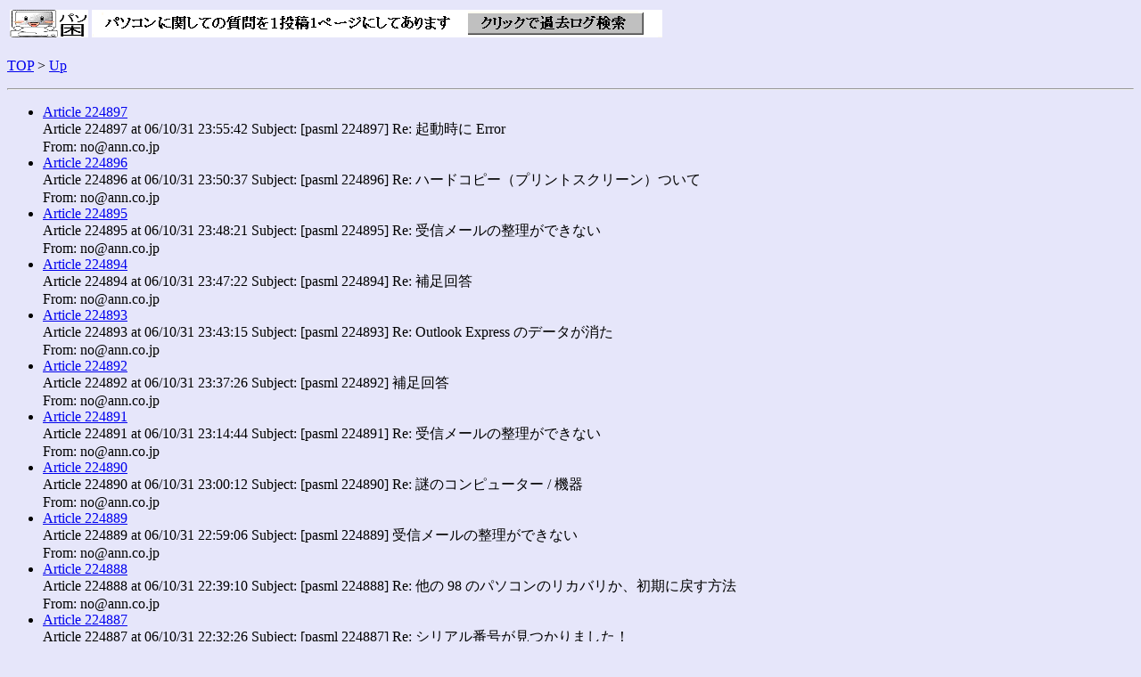

--- FILE ---
content_type: text/html
request_url: http://pasdaylog.ann.co.jp/20061031/
body_size: 56815
content:

<!DOCTYPE HTML PUBLIC "-//W3C//DTD HTML 4.0//EN" "http://www.w3.org/TR/REC-html40/strict.dtd">
<HTML>
<HEAD>
<META HTTP-EQUIV="Content-Type" CONTENT="text/html; charset=ISO-2022-JP">
    <TITLE>Index (pasml ML)</TITLE>


</HEAD>
<BODY BGCOLOR="Lavender">

<table><tr valign="top"><td><A href="http://pasokoma.jp/"><IMG src="http://pasokoma.jp/gifjpg/pas_i.gif" width="88" height="31" border="0"></A></td><td><A href="http://pasokoma.jp/kakolog"><IMG src="http://pasokoma.jp/gifjpg/pas_seek.gif" width="640" height="31" border="0"></A></td></tr></table><P>

<A HREF="http://pasokoma.jp/">TOP</A> > <A HREF="../">Up</A>
<HR>

<UL>
      <LI><A HREF="224897.html">Article 224897</A> <DIV><SPAN CLASS=article>Article <SPAN CLASS=article-value>224897</SPAN></SPAN> at <SPAN class=Date-value>06/10/31 23:55:42</SPAN> <SPAN class=Subject>Subject: <SPAN CLASS=Subject-value> [pasml 224897] Re: 起動時に Error</SPAN></SPAN></DIV><DIV><SPAN CLASS=From>From: <SPAN CLASS=From-value>no@ann.co.jp</SPAN></SPAN></DIV></LI>
      <LI><A HREF="224896.html">Article 224896</A> <DIV><SPAN CLASS=article>Article <SPAN CLASS=article-value>224896</SPAN></SPAN> at <SPAN class=Date-value>06/10/31 23:50:37</SPAN> <SPAN class=Subject>Subject: <SPAN CLASS=Subject-value> [pasml 224896] Re: ハードコピー（プリントスクリーン）ついて</SPAN></SPAN></DIV><DIV><SPAN CLASS=From>From: <SPAN CLASS=From-value>no@ann.co.jp</SPAN></SPAN></DIV></LI>
      <LI><A HREF="224895.html">Article 224895</A> <DIV><SPAN CLASS=article>Article <SPAN CLASS=article-value>224895</SPAN></SPAN> at <SPAN class=Date-value>06/10/31 23:48:21</SPAN> <SPAN class=Subject>Subject: <SPAN CLASS=Subject-value> [pasml 224895] Re: 受信メールの整理ができない</SPAN></SPAN></DIV><DIV><SPAN CLASS=From>From: <SPAN CLASS=From-value>no@ann.co.jp</SPAN></SPAN></DIV></LI>
      <LI><A HREF="224894.html">Article 224894</A> <DIV><SPAN CLASS=article>Article <SPAN CLASS=article-value>224894</SPAN></SPAN> at <SPAN class=Date-value>06/10/31 23:47:22</SPAN> <SPAN class=Subject>Subject: <SPAN CLASS=Subject-value> [pasml 224894] Re: 補足回答</SPAN></SPAN></DIV><DIV><SPAN CLASS=From>From: <SPAN CLASS=From-value>no@ann.co.jp</SPAN></SPAN></DIV></LI>
      <LI><A HREF="224893.html">Article 224893</A> <DIV><SPAN CLASS=article>Article <SPAN CLASS=article-value>224893</SPAN></SPAN> at <SPAN class=Date-value>06/10/31 23:43:15</SPAN> <SPAN class=Subject>Subject: <SPAN CLASS=Subject-value> [pasml 224893] Re: Outlook Express のデータが消た</SPAN></SPAN></DIV><DIV><SPAN CLASS=From>From: <SPAN CLASS=From-value>no@ann.co.jp</SPAN></SPAN></DIV></LI>
      <LI><A HREF="224892.html">Article 224892</A> <DIV><SPAN CLASS=article>Article <SPAN CLASS=article-value>224892</SPAN></SPAN> at <SPAN class=Date-value>06/10/31 23:37:26</SPAN> <SPAN class=Subject>Subject: <SPAN CLASS=Subject-value> [pasml 224892] 補足回答</SPAN></SPAN></DIV><DIV><SPAN CLASS=From>From: <SPAN CLASS=From-value>no@ann.co.jp</SPAN></SPAN></DIV></LI>
      <LI><A HREF="224891.html">Article 224891</A> <DIV><SPAN CLASS=article>Article <SPAN CLASS=article-value>224891</SPAN></SPAN> at <SPAN class=Date-value>06/10/31 23:14:44</SPAN> <SPAN class=Subject>Subject: <SPAN CLASS=Subject-value> [pasml 224891] Re: 受信メールの整理ができない</SPAN></SPAN></DIV><DIV><SPAN CLASS=From>From: <SPAN CLASS=From-value>no@ann.co.jp</SPAN></SPAN></DIV></LI>
      <LI><A HREF="224890.html">Article 224890</A> <DIV><SPAN CLASS=article>Article <SPAN CLASS=article-value>224890</SPAN></SPAN> at <SPAN class=Date-value>06/10/31 23:00:12</SPAN> <SPAN class=Subject>Subject: <SPAN CLASS=Subject-value> [pasml 224890] Re: 謎のコンピューター / 機器</SPAN></SPAN></DIV><DIV><SPAN CLASS=From>From: <SPAN CLASS=From-value>no@ann.co.jp</SPAN></SPAN></DIV></LI>
      <LI><A HREF="224889.html">Article 224889</A> <DIV><SPAN CLASS=article>Article <SPAN CLASS=article-value>224889</SPAN></SPAN> at <SPAN class=Date-value>06/10/31 22:59:06</SPAN> <SPAN class=Subject>Subject: <SPAN CLASS=Subject-value> [pasml 224889] 受信メールの整理ができない</SPAN></SPAN></DIV><DIV><SPAN CLASS=From>From: <SPAN CLASS=From-value>no@ann.co.jp</SPAN></SPAN></DIV></LI>
      <LI><A HREF="224888.html">Article 224888</A> <DIV><SPAN CLASS=article>Article <SPAN CLASS=article-value>224888</SPAN></SPAN> at <SPAN class=Date-value>06/10/31 22:39:10</SPAN> <SPAN class=Subject>Subject: <SPAN CLASS=Subject-value> [pasml 224888] Re: 他の 98 のパソコンのリカバリか、初期に戻す方法</SPAN></SPAN></DIV><DIV><SPAN CLASS=From>From: <SPAN CLASS=From-value>no@ann.co.jp</SPAN></SPAN></DIV></LI>
      <LI><A HREF="224887.html">Article 224887</A> <DIV><SPAN CLASS=article>Article <SPAN CLASS=article-value>224887</SPAN></SPAN> at <SPAN class=Date-value>06/10/31 22:32:26</SPAN> <SPAN class=Subject>Subject: <SPAN CLASS=Subject-value> [pasml 224887] Re: シリアル番号が見つかりました！</SPAN></SPAN></DIV><DIV><SPAN CLASS=From>From: <SPAN CLASS=From-value>no@ann.co.jp</SPAN></SPAN></DIV></LI>
      <LI><A HREF="224886.html">Article 224886</A> <DIV><SPAN CLASS=article>Article <SPAN CLASS=article-value>224886</SPAN></SPAN> at <SPAN class=Date-value>06/10/31 22:23:25</SPAN> <SPAN class=Subject>Subject: <SPAN CLASS=Subject-value> [pasml 224886] Re: 更新していました…。。</SPAN></SPAN></DIV><DIV><SPAN CLASS=From>From: <SPAN CLASS=From-value>no@ann.co.jp</SPAN></SPAN></DIV></LI>
      <LI><A HREF="224885.html">Article 224885</A> <DIV><SPAN CLASS=article>Article <SPAN CLASS=article-value>224885</SPAN></SPAN> at <SPAN class=Date-value>06/10/31 21:58:25</SPAN> <SPAN class=Subject>Subject: <SPAN CLASS=Subject-value> [pasml 224885] Re: ビデオデバイスドライバの更新の方法について</SPAN></SPAN></DIV><DIV><SPAN CLASS=From>From: <SPAN CLASS=From-value>no@ann.co.jp</SPAN></SPAN></DIV></LI>
      <LI><A HREF="224884.html">Article 224884</A> <DIV><SPAN CLASS=article>Article <SPAN CLASS=article-value>224884</SPAN></SPAN> at <SPAN class=Date-value>06/10/31 21:43:43</SPAN> <SPAN class=Subject>Subject: <SPAN CLASS=Subject-value> [pasml 224884] Re: ビデオデバイスドライバの更新の方法について</SPAN></SPAN></DIV><DIV><SPAN CLASS=From>From: <SPAN CLASS=From-value>no@ann.co.jp</SPAN></SPAN></DIV></LI>
      <LI><A HREF="224883.html">Article 224883</A> <DIV><SPAN CLASS=article>Article <SPAN CLASS=article-value>224883</SPAN></SPAN> at <SPAN class=Date-value>06/10/31 21:25:37</SPAN> <SPAN class=Subject>Subject: <SPAN CLASS=Subject-value> [pasml 224883] Re: windows が起動しなくなりました</SPAN></SPAN></DIV><DIV><SPAN CLASS=From>From: <SPAN CLASS=From-value>no@ann.co.jp</SPAN></SPAN></DIV></LI>
      <LI><A HREF="224882.html">Article 224882</A> <DIV><SPAN CLASS=article>Article <SPAN CLASS=article-value>224882</SPAN></SPAN> at <SPAN class=Date-value>06/10/31 21:24:01</SPAN> <SPAN class=Subject>Subject: <SPAN CLASS=Subject-value> [pasml 224882] Re: A disk read error occu</SPAN></SPAN></DIV><DIV><SPAN CLASS=From>From: <SPAN CLASS=From-value>no@ann.co.jp</SPAN></SPAN></DIV></LI>
      <LI><A HREF="224881.html">Article 224881</A> <DIV><SPAN CLASS=article>Article <SPAN CLASS=article-value>224881</SPAN></SPAN> at <SPAN class=Date-value>06/10/31 21:20:27</SPAN> <SPAN class=Subject>Subject: <SPAN CLASS=Subject-value> [pasml 224881] Re: ハードディスクが故障して、ドライバが無くなりました</SPAN></SPAN></DIV><DIV><SPAN CLASS=From>From: <SPAN CLASS=From-value>no@ann.co.jp</SPAN></SPAN></DIV></LI>
      <LI><A HREF="224880.html">Article 224880</A> <DIV><SPAN CLASS=article>Article <SPAN CLASS=article-value>224880</SPAN></SPAN> at <SPAN class=Date-value>06/10/31 21:18:54</SPAN> <SPAN class=Subject>Subject: <SPAN CLASS=Subject-value> [pasml 224880] Re: PuTTy に関してなんですが…</SPAN></SPAN></DIV><DIV><SPAN CLASS=From>From: <SPAN CLASS=From-value>no@ann.co.jp</SPAN></SPAN></DIV></LI>
      <LI><A HREF="224879.html">Article 224879</A> <DIV><SPAN CLASS=article>Article <SPAN CLASS=article-value>224879</SPAN></SPAN> at <SPAN class=Date-value>06/10/31 21:16:57</SPAN> <SPAN class=Subject>Subject: <SPAN CLASS=Subject-value> [pasml 224879] Re: ハードディスクが故障して、ドライバが無くなりました</SPAN></SPAN></DIV><DIV><SPAN CLASS=From>From: <SPAN CLASS=From-value>no@ann.co.jp</SPAN></SPAN></DIV></LI>
      <LI><A HREF="224878.html">Article 224878</A> <DIV><SPAN CLASS=article>Article <SPAN CLASS=article-value>224878</SPAN></SPAN> at <SPAN class=Date-value>06/10/31 21:02:04</SPAN> <SPAN class=Subject>Subject: <SPAN CLASS=Subject-value> [pasml 224878] Re: このログですよね？</SPAN></SPAN></DIV><DIV><SPAN CLASS=From>From: <SPAN CLASS=From-value>no@ann.co.jp</SPAN></SPAN></DIV></LI>
      <LI><A HREF="224877.html">Article 224877</A> <DIV><SPAN CLASS=article>Article <SPAN CLASS=article-value>224877</SPAN></SPAN> at <SPAN class=Date-value>06/10/31 20:38:06</SPAN> <SPAN class=Subject>Subject: <SPAN CLASS=Subject-value> [pasml 224877] Re: マイク / 声が小さく認識されてしまいます。</SPAN></SPAN></DIV><DIV><SPAN CLASS=From>From: <SPAN CLASS=From-value>no@ann.co.jp</SPAN></SPAN></DIV></LI>
      <LI><A HREF="224876.html">Article 224876</A> <DIV><SPAN CLASS=article>Article <SPAN CLASS=article-value>224876</SPAN></SPAN> at <SPAN class=Date-value>06/10/31 20:23:15</SPAN> <SPAN class=Subject>Subject: <SPAN CLASS=Subject-value> [pasml 224876] Re: テンキー解除</SPAN></SPAN></DIV><DIV><SPAN CLASS=From>From: <SPAN CLASS=From-value>no@ann.co.jp</SPAN></SPAN></DIV></LI>
      <LI><A HREF="224875.html">Article 224875</A> <DIV><SPAN CLASS=article>Article <SPAN CLASS=article-value>224875</SPAN></SPAN> at <SPAN class=Date-value>06/10/31 20:15:10</SPAN> <SPAN class=Subject>Subject: <SPAN CLASS=Subject-value> [pasml 224875] ハードディスクが故障して、ドライバが無くなりました</SPAN></SPAN></DIV><DIV><SPAN CLASS=From>From: <SPAN CLASS=From-value>no@ann.co.jp</SPAN></SPAN></DIV></LI>
      <LI><A HREF="224874.html">Article 224874</A> <DIV><SPAN CLASS=article>Article <SPAN CLASS=article-value>224874</SPAN></SPAN> at <SPAN class=Date-value>06/10/31 20:12:14</SPAN> <SPAN class=Subject>Subject: <SPAN CLASS=Subject-value> [pasml 224874] Re: FFXI で GeForce7950GX2 は動作する？</SPAN></SPAN></DIV><DIV><SPAN CLASS=From>From: <SPAN CLASS=From-value>no@ann.co.jp</SPAN></SPAN></DIV></LI>
      <LI><A HREF="224873.html">Article 224873</A> <DIV><SPAN CLASS=article>Article <SPAN CLASS=article-value>224873</SPAN></SPAN> at <SPAN class=Date-value>06/10/31 20:03:50</SPAN> <SPAN class=Subject>Subject: <SPAN CLASS=Subject-value> [pasml 224873] Re: ビデオデバイスドライバの更新の方法について</SPAN></SPAN></DIV><DIV><SPAN CLASS=From>From: <SPAN CLASS=From-value>no@ann.co.jp</SPAN></SPAN></DIV></LI>
      <LI><A HREF="224872.html">Article 224872</A> <DIV><SPAN CLASS=article>Article <SPAN CLASS=article-value>224872</SPAN></SPAN> at <SPAN class=Date-value>06/10/31 19:52:41</SPAN> <SPAN class=Subject>Subject: <SPAN CLASS=Subject-value> [pasml 224872] Re: 画面が真っ黒のまま</SPAN></SPAN></DIV><DIV><SPAN CLASS=From>From: <SPAN CLASS=From-value>no@ann.co.jp</SPAN></SPAN></DIV></LI>
      <LI><A HREF="224871.html">Article 224871</A> <DIV><SPAN CLASS=article>Article <SPAN CLASS=article-value>224871</SPAN></SPAN> at <SPAN class=Date-value>06/10/31 19:48:54</SPAN> <SPAN class=Subject>Subject: <SPAN CLASS=Subject-value> [pasml 224871] Re: MS06-061(925672) のインストールが何度も検出される</SPAN></SPAN></DIV><DIV><SPAN CLASS=From>From: <SPAN CLASS=From-value>no@ann.co.jp</SPAN></SPAN></DIV></LI>
      <LI><A HREF="224870.html">Article 224870</A> <DIV><SPAN CLASS=article>Article <SPAN CLASS=article-value>224870</SPAN></SPAN> at <SPAN class=Date-value>06/10/31 19:48:47</SPAN> <SPAN class=Subject>Subject: <SPAN CLASS=Subject-value> [pasml 224870] Re: ビデオデバイスドライバの更新の方法について</SPAN></SPAN></DIV><DIV><SPAN CLASS=From>From: <SPAN CLASS=From-value>no@ann.co.jp</SPAN></SPAN></DIV></LI>
      <LI><A HREF="224869.html">Article 224869</A> <DIV><SPAN CLASS=article>Article <SPAN CLASS=article-value>224869</SPAN></SPAN> at <SPAN class=Date-value>06/10/31 19:42:35</SPAN> <SPAN class=Subject>Subject: <SPAN CLASS=Subject-value> [pasml 224869] Re: 謎のコンピューター / 機器</SPAN></SPAN></DIV><DIV><SPAN CLASS=From>From: <SPAN CLASS=From-value>no@ann.co.jp</SPAN></SPAN></DIV></LI>
      <LI><A HREF="224868.html">Article 224868</A> <DIV><SPAN CLASS=article>Article <SPAN CLASS=article-value>224868</SPAN></SPAN> at <SPAN class=Date-value>06/10/31 19:31:24</SPAN> <SPAN class=Subject>Subject: <SPAN CLASS=Subject-value> [pasml 224868] Re: FFXI で GeForce7950GX2 は動作する？</SPAN></SPAN></DIV><DIV><SPAN CLASS=From>From: <SPAN CLASS=From-value>no@ann.co.jp</SPAN></SPAN></DIV></LI>
      <LI><A HREF="224867.html">Article 224867</A> <DIV><SPAN CLASS=article>Article <SPAN CLASS=article-value>224867</SPAN></SPAN> at <SPAN class=Date-value>06/10/31 19:19:45</SPAN> <SPAN class=Subject>Subject: <SPAN CLASS=Subject-value> [pasml 224867] Re: テンキー解除</SPAN></SPAN></DIV><DIV><SPAN CLASS=From>From: <SPAN CLASS=From-value>no@ann.co.jp</SPAN></SPAN></DIV></LI>
      <LI><A HREF="224866.html">Article 224866</A> <DIV><SPAN CLASS=article>Article <SPAN CLASS=article-value>224866</SPAN></SPAN> at <SPAN class=Date-value>06/10/31 19:19:11</SPAN> <SPAN class=Subject>Subject: <SPAN CLASS=Subject-value> [pasml 224866] Re: ＰＣが起動しません。</SPAN></SPAN></DIV><DIV><SPAN CLASS=From>From: <SPAN CLASS=From-value>no@ann.co.jp</SPAN></SPAN></DIV></LI>
      <LI><A HREF="224865.html">Article 224865</A> <DIV><SPAN CLASS=article>Article <SPAN CLASS=article-value>224865</SPAN></SPAN> at <SPAN class=Date-value>06/10/31 19:18:37</SPAN> <SPAN class=Subject>Subject: <SPAN CLASS=Subject-value> [pasml 224865] PuTTy に関してなんですが…</SPAN></SPAN></DIV><DIV><SPAN CLASS=From>From: <SPAN CLASS=From-value>no@ann.co.jp</SPAN></SPAN></DIV></LI>
      <LI><A HREF="224864.html">Article 224864</A> <DIV><SPAN CLASS=article>Article <SPAN CLASS=article-value>224864</SPAN></SPAN> at <SPAN class=Date-value>06/10/31 19:17:44</SPAN> <SPAN class=Subject>Subject: <SPAN CLASS=Subject-value> [pasml 224864] テンキー解除</SPAN></SPAN></DIV><DIV><SPAN CLASS=From>From: <SPAN CLASS=From-value>no@ann.co.jp</SPAN></SPAN></DIV></LI>
      <LI><A HREF="224863.html">Article 224863</A> <DIV><SPAN CLASS=article>Article <SPAN CLASS=article-value>224863</SPAN></SPAN> at <SPAN class=Date-value>06/10/31 19:16:51</SPAN> <SPAN class=Subject>Subject: <SPAN CLASS=Subject-value> [pasml 224863] Re: C ドライブと D ドライブのつなぎ換え</SPAN></SPAN></DIV><DIV><SPAN CLASS=From>From: <SPAN CLASS=From-value>no@ann.co.jp</SPAN></SPAN></DIV></LI>
      <LI><A HREF="224862.html">Article 224862</A> <DIV><SPAN CLASS=article>Article <SPAN CLASS=article-value>224862</SPAN></SPAN> at <SPAN class=Date-value>06/10/31 19:08:00</SPAN> <SPAN class=Subject>Subject: <SPAN CLASS=Subject-value> [pasml 224862] Re: 謎のコンピューター / 機器</SPAN></SPAN></DIV><DIV><SPAN CLASS=From>From: <SPAN CLASS=From-value>no@ann.co.jp</SPAN></SPAN></DIV></LI>
      <LI><A HREF="224861.html">Article 224861</A> <DIV><SPAN CLASS=article>Article <SPAN CLASS=article-value>224861</SPAN></SPAN> at <SPAN class=Date-value>06/10/31 19:03:48</SPAN> <SPAN class=Subject>Subject: <SPAN CLASS=Subject-value> [pasml 224861] Re: ローカルディスクＣの容量が…</SPAN></SPAN></DIV><DIV><SPAN CLASS=From>From: <SPAN CLASS=From-value>no@ann.co.jp</SPAN></SPAN></DIV></LI>
      <LI><A HREF="224860.html">Article 224860</A> <DIV><SPAN CLASS=article>Article <SPAN CLASS=article-value>224860</SPAN></SPAN> at <SPAN class=Date-value>06/10/31 19:03:44</SPAN> <SPAN class=Subject>Subject: <SPAN CLASS=Subject-value> [pasml 224860] Re: ページでエラーが発生</SPAN></SPAN></DIV><DIV><SPAN CLASS=From>From: <SPAN CLASS=From-value>no@ann.co.jp</SPAN></SPAN></DIV></LI>
      <LI><A HREF="224859.html">Article 224859</A> <DIV><SPAN CLASS=article>Article <SPAN CLASS=article-value>224859</SPAN></SPAN> at <SPAN class=Date-value>06/10/31 18:59:34</SPAN> <SPAN class=Subject>Subject: <SPAN CLASS=Subject-value> [pasml 224859] Re: 補足回答</SPAN></SPAN></DIV><DIV><SPAN CLASS=From>From: <SPAN CLASS=From-value>no@ann.co.jp</SPAN></SPAN></DIV></LI>
      <LI><A HREF="224858.html">Article 224858</A> <DIV><SPAN CLASS=article>Article <SPAN CLASS=article-value>224858</SPAN></SPAN> at <SPAN class=Date-value>06/10/31 18:56:03</SPAN> <SPAN class=Subject>Subject: <SPAN CLASS=Subject-value> [pasml 224858] Re: リカバリディスク使用</SPAN></SPAN></DIV><DIV><SPAN CLASS=From>From: <SPAN CLASS=From-value>no@ann.co.jp</SPAN></SPAN></DIV></LI>
      <LI><A HREF="224857.html">Article 224857</A> <DIV><SPAN CLASS=article>Article <SPAN CLASS=article-value>224857</SPAN></SPAN> at <SPAN class=Date-value>06/10/31 18:47:33</SPAN> <SPAN class=Subject>Subject: <SPAN CLASS=Subject-value> [pasml 224857] Re: 98 と XP のファイルの共有がうまくいきません。</SPAN></SPAN></DIV><DIV><SPAN CLASS=From>From: <SPAN CLASS=From-value>no@ann.co.jp</SPAN></SPAN></DIV></LI>
      <LI><A HREF="224856.html">Article 224856</A> <DIV><SPAN CLASS=article>Article <SPAN CLASS=article-value>224856</SPAN></SPAN> at <SPAN class=Date-value>06/10/31 18:42:56</SPAN> <SPAN class=Subject>Subject: <SPAN CLASS=Subject-value> [pasml 224856] Re: 98 と XP のファイルの共有がうまくいきません。</SPAN></SPAN></DIV><DIV><SPAN CLASS=From>From: <SPAN CLASS=From-value>no@ann.co.jp</SPAN></SPAN></DIV></LI>
      <LI><A HREF="224855.html">Article 224855</A> <DIV><SPAN CLASS=article>Article <SPAN CLASS=article-value>224855</SPAN></SPAN> at <SPAN class=Date-value>06/10/31 18:41:29</SPAN> <SPAN class=Subject>Subject: <SPAN CLASS=Subject-value> [pasml 224855] 謎のコンピューター / 機器</SPAN></SPAN></DIV><DIV><SPAN CLASS=From>From: <SPAN CLASS=From-value>no@ann.co.jp</SPAN></SPAN></DIV></LI>
      <LI><A HREF="224854.html">Article 224854</A> <DIV><SPAN CLASS=article>Article <SPAN CLASS=article-value>224854</SPAN></SPAN> at <SPAN class=Date-value>06/10/31 18:37:42</SPAN> <SPAN class=Subject>Subject: <SPAN CLASS=Subject-value> [pasml 224854] Re: ご苦労様です。</SPAN></SPAN></DIV><DIV><SPAN CLASS=From>From: <SPAN CLASS=From-value>no@ann.co.jp</SPAN></SPAN></DIV></LI>
      <LI><A HREF="224853.html">Article 224853</A> <DIV><SPAN CLASS=article>Article <SPAN CLASS=article-value>224853</SPAN></SPAN> at <SPAN class=Date-value>06/10/31 18:14:40</SPAN> <SPAN class=Subject>Subject: <SPAN CLASS=Subject-value> [pasml 224853] Re: モバイル投稿</SPAN></SPAN></DIV><DIV><SPAN CLASS=From>From: <SPAN CLASS=From-value>no@ann.co.jp</SPAN></SPAN></DIV></LI>
      <LI><A HREF="224852.html">Article 224852</A> <DIV><SPAN CLASS=article>Article <SPAN CLASS=article-value>224852</SPAN></SPAN> at <SPAN class=Date-value>06/10/31 18:14:30</SPAN> <SPAN class=Subject>Subject: <SPAN CLASS=Subject-value> [pasml 224852] Re: キーボードトラブル</SPAN></SPAN></DIV><DIV><SPAN CLASS=From>From: <SPAN CLASS=From-value>no@ann.co.jp</SPAN></SPAN></DIV></LI>
      <LI><A HREF="224851.html">Article 224851</A> <DIV><SPAN CLASS=article>Article <SPAN CLASS=article-value>224851</SPAN></SPAN> at <SPAN class=Date-value>06/10/31 18:01:53</SPAN> <SPAN class=Subject>Subject: <SPAN CLASS=Subject-value> [pasml 224851] 復旧しました　お手間を取らせました</SPAN></SPAN></DIV><DIV><SPAN CLASS=From>From: <SPAN CLASS=From-value>no@ann.co.jp</SPAN></SPAN></DIV></LI>
      <LI><A HREF="224850.html">Article 224850</A> <DIV><SPAN CLASS=article>Article <SPAN CLASS=article-value>224850</SPAN></SPAN> at <SPAN class=Date-value>06/10/31 17:57:34</SPAN> <SPAN class=Subject>Subject: <SPAN CLASS=Subject-value> [pasml 224850] 返信のテスト</SPAN></SPAN></DIV><DIV><SPAN CLASS=From>From: <SPAN CLASS=From-value>no@ann.co.jp</SPAN></SPAN></DIV></LI>
      <LI><A HREF="224849.html">Article 224849</A> <DIV><SPAN CLASS=article>Article <SPAN CLASS=article-value>224849</SPAN></SPAN> at <SPAN class=Date-value>06/10/31 17:34:31</SPAN> <SPAN class=Subject>Subject: <SPAN CLASS=Subject-value> [pasml 224849] 新規投稿はできるが回答投稿はできない？　六時に復旧</SPAN></SPAN></DIV><DIV><SPAN CLASS=From>From: <SPAN CLASS=From-value>no@ann.co.jp</SPAN></SPAN></DIV></LI>
      <LI><A HREF="224848.html">Article 224848</A> <DIV><SPAN CLASS=article>Article <SPAN CLASS=article-value>224848</SPAN></SPAN> at <SPAN class=Date-value>06/10/31 17:01:15</SPAN> <SPAN class=Subject>Subject: <SPAN CLASS=Subject-value> [pasml 224848] Re: テスト投稿</SPAN></SPAN></DIV><DIV><SPAN CLASS=From>From: <SPAN CLASS=From-value>no@ann.co.jp</SPAN></SPAN></DIV></LI>
      <LI><A HREF="224847.html">Article 224847</A> <DIV><SPAN CLASS=article>Article <SPAN CLASS=article-value>224847</SPAN></SPAN> at <SPAN class=Date-value>06/10/31 15:52:11</SPAN> <SPAN class=Subject>Subject: <SPAN CLASS=Subject-value> [pasml 224847] 98 と XP のファイルの共有がうまくいきません。</SPAN></SPAN></DIV><DIV><SPAN CLASS=From>From: <SPAN CLASS=From-value>no@ann.co.jp</SPAN></SPAN></DIV></LI>
      <LI><A HREF="224846.html">Article 224846</A> <DIV><SPAN CLASS=article>Article <SPAN CLASS=article-value>224846</SPAN></SPAN> at <SPAN class=Date-value>06/10/31 15:31:27</SPAN> <SPAN class=Subject>Subject: <SPAN CLASS=Subject-value> [pasml 224846] Re: キーボードトラブル</SPAN></SPAN></DIV><DIV><SPAN CLASS=From>From: <SPAN CLASS=From-value>no@ann.co.jp</SPAN></SPAN></DIV></LI>
      <LI><A HREF="224845.html">Article 224845</A> <DIV><SPAN CLASS=article>Article <SPAN CLASS=article-value>224845</SPAN></SPAN> at <SPAN class=Date-value>06/10/31 15:27:53</SPAN> <SPAN class=Subject>Subject: <SPAN CLASS=Subject-value> [pasml 224845] Re: ノートパソコンが起動しません。</SPAN></SPAN></DIV><DIV><SPAN CLASS=From>From: <SPAN CLASS=From-value>no@ann.co.jp</SPAN></SPAN></DIV></LI>
      <LI><A HREF="224844.html">Article 224844</A> <DIV><SPAN CLASS=article>Article <SPAN CLASS=article-value>224844</SPAN></SPAN> at <SPAN class=Date-value>06/10/31 15:23:14</SPAN> <SPAN class=Subject>Subject: <SPAN CLASS=Subject-value> [pasml 224844] Re: このログですよね？</SPAN></SPAN></DIV><DIV><SPAN CLASS=From>From: <SPAN CLASS=From-value>no@ann.co.jp</SPAN></SPAN></DIV></LI>
      <LI><A HREF="224843.html">Article 224843</A> <DIV><SPAN CLASS=article>Article <SPAN CLASS=article-value>224843</SPAN></SPAN> at <SPAN class=Date-value>06/10/31 15:17:28</SPAN> <SPAN class=Subject>Subject: <SPAN CLASS=Subject-value> [pasml 224843] Re: ノートパソコンが起動しません。</SPAN></SPAN></DIV><DIV><SPAN CLASS=From>From: <SPAN CLASS=From-value>no@ann.co.jp</SPAN></SPAN></DIV></LI>
      <LI><A HREF="224842.html">Article 224842</A> <DIV><SPAN CLASS=article>Article <SPAN CLASS=article-value>224842</SPAN></SPAN> at <SPAN class=Date-value>06/10/31 15:15:56</SPAN> <SPAN class=Subject>Subject: <SPAN CLASS=Subject-value> [pasml 224842] Re: メモリーチェック</SPAN></SPAN></DIV><DIV><SPAN CLASS=From>From: <SPAN CLASS=From-value>no@ann.co.jp</SPAN></SPAN></DIV></LI>
      <LI><A HREF="224841.html">Article 224841</A> <DIV><SPAN CLASS=article>Article <SPAN CLASS=article-value>224841</SPAN></SPAN> at <SPAN class=Date-value>06/10/31 14:59:10</SPAN> <SPAN class=Subject>Subject: <SPAN CLASS=Subject-value> [pasml 224841] Re: ローカルディスクＣの容量が…</SPAN></SPAN></DIV><DIV><SPAN CLASS=From>From: <SPAN CLASS=From-value>no@ann.co.jp</SPAN></SPAN></DIV></LI>
      <LI><A HREF="224840.html">Article 224840</A> <DIV><SPAN CLASS=article>Article <SPAN CLASS=article-value>224840</SPAN></SPAN> at <SPAN class=Date-value>06/10/31 14:49:46</SPAN> <SPAN class=Subject>Subject: <SPAN CLASS=Subject-value> [pasml 224840] リカバリディスク使用</SPAN></SPAN></DIV><DIV><SPAN CLASS=From>From: <SPAN CLASS=From-value>no@ann.co.jp</SPAN></SPAN></DIV></LI>
      <LI><A HREF="224839.html">Article 224839</A> <DIV><SPAN CLASS=article>Article <SPAN CLASS=article-value>224839</SPAN></SPAN> at <SPAN class=Date-value>06/10/31 14:42:56</SPAN> <SPAN class=Subject>Subject: <SPAN CLASS=Subject-value> [pasml 224839] ローカルディスクＣの容量が…</SPAN></SPAN></DIV><DIV><SPAN CLASS=From>From: <SPAN CLASS=From-value>no@ann.co.jp</SPAN></SPAN></DIV></LI>
      <LI><A HREF="224838.html">Article 224838</A> <DIV><SPAN CLASS=article>Article <SPAN CLASS=article-value>224838</SPAN></SPAN> at <SPAN class=Date-value>06/10/31 14:18:41</SPAN> <SPAN class=Subject>Subject: <SPAN CLASS=Subject-value> [pasml 224838] Re: リカバリーのやり方がわかりません</SPAN></SPAN></DIV><DIV><SPAN CLASS=From>From: <SPAN CLASS=From-value>no@ann.co.jp</SPAN></SPAN></DIV></LI>
      <LI><A HREF="224837.html">Article 224837</A> <DIV><SPAN CLASS=article>Article <SPAN CLASS=article-value>224837</SPAN></SPAN> at <SPAN class=Date-value>06/10/31 13:57:56</SPAN> <SPAN class=Subject>Subject: <SPAN CLASS=Subject-value> [pasml 224837] Re: 画面が真っ黒のまま</SPAN></SPAN></DIV><DIV><SPAN CLASS=From>From: <SPAN CLASS=From-value>no@ann.co.jp</SPAN></SPAN></DIV></LI>
      <LI><A HREF="224836.html">Article 224836</A> <DIV><SPAN CLASS=article>Article <SPAN CLASS=article-value>224836</SPAN></SPAN> at <SPAN class=Date-value>06/10/31 13:55:44</SPAN> <SPAN class=Subject>Subject: <SPAN CLASS=Subject-value> [pasml 224836] Re: 助けて！！突然にデスクトップに戻ってしまう</SPAN></SPAN></DIV><DIV><SPAN CLASS=From>From: <SPAN CLASS=From-value>no@ann.co.jp</SPAN></SPAN></DIV></LI>
      <LI><A HREF="224835.html">Article 224835</A> <DIV><SPAN CLASS=article>Article <SPAN CLASS=article-value>224835</SPAN></SPAN> at <SPAN class=Date-value>06/10/31 13:54:29</SPAN> <SPAN class=Subject>Subject: <SPAN CLASS=Subject-value> [pasml 224835] Re: C ドライブと D ドライブのつなぎ換え</SPAN></SPAN></DIV><DIV><SPAN CLASS=From>From: <SPAN CLASS=From-value>no@ann.co.jp</SPAN></SPAN></DIV></LI>
      <LI><A HREF="224834.html">Article 224834</A> <DIV><SPAN CLASS=article>Article <SPAN CLASS=article-value>224834</SPAN></SPAN> at <SPAN class=Date-value>06/10/31 13:50:01</SPAN> <SPAN class=Subject>Subject: <SPAN CLASS=Subject-value> [pasml 224834] Re: C ドライブと D ドライブのつなぎ換え</SPAN></SPAN></DIV><DIV><SPAN CLASS=From>From: <SPAN CLASS=From-value>no@ann.co.jp</SPAN></SPAN></DIV></LI>
      <LI><A HREF="224833.html">Article 224833</A> <DIV><SPAN CLASS=article>Article <SPAN CLASS=article-value>224833</SPAN></SPAN> at <SPAN class=Date-value>06/10/31 13:48:29</SPAN> <SPAN class=Subject>Subject: <SPAN CLASS=Subject-value> [pasml 224833] Re: 作業中のシートの上に小さく他のシートをひらく方法</SPAN></SPAN></DIV><DIV><SPAN CLASS=From>From: <SPAN CLASS=From-value>no@ann.co.jp</SPAN></SPAN></DIV></LI>
      <LI><A HREF="224832.html">Article 224832</A> <DIV><SPAN CLASS=article>Article <SPAN CLASS=article-value>224832</SPAN></SPAN> at <SPAN class=Date-value>06/10/31 13:47:59</SPAN> <SPAN class=Subject>Subject: <SPAN CLASS=Subject-value> [pasml 224832] Re: 起動時に暗いです。まさかバックライト関係？</SPAN></SPAN></DIV><DIV><SPAN CLASS=From>From: <SPAN CLASS=From-value>no@ann.co.jp</SPAN></SPAN></DIV></LI>
      <LI><A HREF="224831.html">Article 224831</A> <DIV><SPAN CLASS=article>Article <SPAN CLASS=article-value>224831</SPAN></SPAN> at <SPAN class=Date-value>06/10/31 13:46:56</SPAN> <SPAN class=Subject>Subject: <SPAN CLASS=Subject-value> [pasml 224831] Re: ２つのシート上での文字検索について</SPAN></SPAN></DIV><DIV><SPAN CLASS=From>From: <SPAN CLASS=From-value>no@ann.co.jp</SPAN></SPAN></DIV></LI>
      <LI><A HREF="224830.html">Article 224830</A> <DIV><SPAN CLASS=article>Article <SPAN CLASS=article-value>224830</SPAN></SPAN> at <SPAN class=Date-value>06/10/31 13:41:45</SPAN> <SPAN class=Subject>Subject: <SPAN CLASS=Subject-value> [pasml 224830] Re: 更新していました…。。</SPAN></SPAN></DIV><DIV><SPAN CLASS=From>From: <SPAN CLASS=From-value>no@ann.co.jp</SPAN></SPAN></DIV></LI>
      <LI><A HREF="224829.html">Article 224829</A> <DIV><SPAN CLASS=article>Article <SPAN CLASS=article-value>224829</SPAN></SPAN> at <SPAN class=Date-value>06/10/31 13:34:53</SPAN> <SPAN class=Subject>Subject: <SPAN CLASS=Subject-value> [pasml 224829] Re: ２つのシート上での文字検索について</SPAN></SPAN></DIV><DIV><SPAN CLASS=From>From: <SPAN CLASS=From-value>no@ann.co.jp</SPAN></SPAN></DIV></LI>
      <LI><A HREF="224828.html">Article 224828</A> <DIV><SPAN CLASS=article>Article <SPAN CLASS=article-value>224828</SPAN></SPAN> at <SPAN class=Date-value>06/10/31 13:23:27</SPAN> <SPAN class=Subject>Subject: <SPAN CLASS=Subject-value> [pasml 224828] Re: 画面がぶれる・・</SPAN></SPAN></DIV><DIV><SPAN CLASS=From>From: <SPAN CLASS=From-value>no@ann.co.jp</SPAN></SPAN></DIV></LI>
      <LI><A HREF="224827.html">Article 224827</A> <DIV><SPAN CLASS=article>Article <SPAN CLASS=article-value>224827</SPAN></SPAN> at <SPAN class=Date-value>06/10/31 13:04:53</SPAN> <SPAN class=Subject>Subject: <SPAN CLASS=Subject-value> [pasml 224827] Re: メモリーチェック</SPAN></SPAN></DIV><DIV><SPAN CLASS=From>From: <SPAN CLASS=From-value>no@ann.co.jp</SPAN></SPAN></DIV></LI>
      <LI><A HREF="224826.html">Article 224826</A> <DIV><SPAN CLASS=article>Article <SPAN CLASS=article-value>224826</SPAN></SPAN> at <SPAN class=Date-value>06/10/31 13:00:40</SPAN> <SPAN class=Subject>Subject: <SPAN CLASS=Subject-value> [pasml 224826] Re: 更新していました…。。</SPAN></SPAN></DIV><DIV><SPAN CLASS=From>From: <SPAN CLASS=From-value>no@ann.co.jp</SPAN></SPAN></DIV></LI>
      <LI><A HREF="224825.html">Article 224825</A> <DIV><SPAN CLASS=article>Article <SPAN CLASS=article-value>224825</SPAN></SPAN> at <SPAN class=Date-value>06/10/31 12:33:21</SPAN> <SPAN class=Subject>Subject: <SPAN CLASS=Subject-value> [pasml 224825] Re: XPSP1 をインストール中に止まります</SPAN></SPAN></DIV><DIV><SPAN CLASS=From>From: <SPAN CLASS=From-value>no@ann.co.jp</SPAN></SPAN></DIV></LI>
      <LI><A HREF="224824.html">Article 224824</A> <DIV><SPAN CLASS=article>Article <SPAN CLASS=article-value>224824</SPAN></SPAN> at <SPAN class=Date-value>06/10/31 12:26:05</SPAN> <SPAN class=Subject>Subject: <SPAN CLASS=Subject-value> [pasml 224824] Re: WINDOWS が起動できなくなりました</SPAN></SPAN></DIV><DIV><SPAN CLASS=From>From: <SPAN CLASS=From-value>no@ann.co.jp</SPAN></SPAN></DIV></LI>
      <LI><A HREF="224823.html">Article 224823</A> <DIV><SPAN CLASS=article>Article <SPAN CLASS=article-value>224823</SPAN></SPAN> at <SPAN class=Date-value>06/10/31 12:24:17</SPAN> <SPAN class=Subject>Subject: <SPAN CLASS=Subject-value> [pasml 224823] Re: ＰＣが再起動を繰り返す</SPAN></SPAN></DIV><DIV><SPAN CLASS=From>From: <SPAN CLASS=From-value>no@ann.co.jp</SPAN></SPAN></DIV></LI>
      <LI><A HREF="224822.html">Article 224822</A> <DIV><SPAN CLASS=article>Article <SPAN CLASS=article-value>224822</SPAN></SPAN> at <SPAN class=Date-value>06/10/31 12:16:57</SPAN> <SPAN class=Subject>Subject: <SPAN CLASS=Subject-value> [pasml 224822] Re: 更新していました…。。</SPAN></SPAN></DIV><DIV><SPAN CLASS=From>From: <SPAN CLASS=From-value>no@ann.co.jp</SPAN></SPAN></DIV></LI>
      <LI><A HREF="224821.html">Article 224821</A> <DIV><SPAN CLASS=article>Article <SPAN CLASS=article-value>224821</SPAN></SPAN> at <SPAN class=Date-value>06/10/31 12:15:57</SPAN> <SPAN class=Subject>Subject: <SPAN CLASS=Subject-value> [pasml 224821] XPSP1 をインストール中に止まります</SPAN></SPAN></DIV><DIV><SPAN CLASS=From>From: <SPAN CLASS=From-value>no@ann.co.jp</SPAN></SPAN></DIV></LI>
      <LI><A HREF="224820.html">Article 224820</A> <DIV><SPAN CLASS=article>Article <SPAN CLASS=article-value>224820</SPAN></SPAN> at <SPAN class=Date-value>06/10/31 12:12:24</SPAN> <SPAN class=Subject>Subject: <SPAN CLASS=Subject-value> [pasml 224820] Re: キーボードトラブル</SPAN></SPAN></DIV><DIV><SPAN CLASS=From>From: <SPAN CLASS=From-value>no@ann.co.jp</SPAN></SPAN></DIV></LI>
      <LI><A HREF="224819.html">Article 224819</A> <DIV><SPAN CLASS=article>Article <SPAN CLASS=article-value>224819</SPAN></SPAN> at <SPAN class=Date-value>06/10/31 12:11:13</SPAN> <SPAN class=Subject>Subject: <SPAN CLASS=Subject-value> [pasml 224819] Re: 古いパソコンのハードディスクを新しいパソコン</SPAN></SPAN></DIV><DIV><SPAN CLASS=From>From: <SPAN CLASS=From-value>no@ann.co.jp</SPAN></SPAN></DIV></LI>
      <LI><A HREF="224818.html">Article 224818</A> <DIV><SPAN CLASS=article>Article <SPAN CLASS=article-value>224818</SPAN></SPAN> at <SPAN class=Date-value>06/10/31 11:51:32</SPAN> <SPAN class=Subject>Subject: <SPAN CLASS=Subject-value> [pasml 224818] Re: ノートパソコンが起動しません。</SPAN></SPAN></DIV><DIV><SPAN CLASS=From>From: <SPAN CLASS=From-value>no@ann.co.jp</SPAN></SPAN></DIV></LI>
      <LI><A HREF="224817.html">Article 224817</A> <DIV><SPAN CLASS=article>Article <SPAN CLASS=article-value>224817</SPAN></SPAN> at <SPAN class=Date-value>06/10/31 11:45:45</SPAN> <SPAN class=Subject>Subject: <SPAN CLASS=Subject-value> [pasml 224817] Re: XP で作ったデータを 98 で開くと読み取り専用？</SPAN></SPAN></DIV><DIV><SPAN CLASS=From>From: <SPAN CLASS=From-value>no@ann.co.jp</SPAN></SPAN></DIV></LI>
      <LI><A HREF="224816.html">Article 224816</A> <DIV><SPAN CLASS=article>Article <SPAN CLASS=article-value>224816</SPAN></SPAN> at <SPAN class=Date-value>06/10/31 11:40:00</SPAN> <SPAN class=Subject>Subject: <SPAN CLASS=Subject-value> [pasml 224816] Re: 作業中のシートの上に小さく他のシートをひらく方法</SPAN></SPAN></DIV><DIV><SPAN CLASS=From>From: <SPAN CLASS=From-value>no@ann.co.jp</SPAN></SPAN></DIV></LI>
      <LI><A HREF="224815.html">Article 224815</A> <DIV><SPAN CLASS=article>Article <SPAN CLASS=article-value>224815</SPAN></SPAN> at <SPAN class=Date-value>06/10/31 11:38:41</SPAN> <SPAN class=Subject>Subject: <SPAN CLASS=Subject-value> [pasml 224815] Re: HGST フューチャーツール</SPAN></SPAN></DIV><DIV><SPAN CLASS=From>From: <SPAN CLASS=From-value>no@ann.co.jp</SPAN></SPAN></DIV></LI>
      <LI><A HREF="224814.html">Article 224814</A> <DIV><SPAN CLASS=article>Article <SPAN CLASS=article-value>224814</SPAN></SPAN> at <SPAN class=Date-value>06/10/31 11:38:13</SPAN> <SPAN class=Subject>Subject: <SPAN CLASS=Subject-value> [pasml 224814] Re: Red Hat 時刻設定について</SPAN></SPAN></DIV><DIV><SPAN CLASS=From>From: <SPAN CLASS=From-value>no@ann.co.jp</SPAN></SPAN></DIV></LI>
      <LI><A HREF="224813.html">Article 224813</A> <DIV><SPAN CLASS=article>Article <SPAN CLASS=article-value>224813</SPAN></SPAN> at <SPAN class=Date-value>06/10/31 11:34:24</SPAN> <SPAN class=Subject>Subject: <SPAN CLASS=Subject-value> [pasml 224813] C ドライブと D ドライブのつなぎ換え</SPAN></SPAN></DIV><DIV><SPAN CLASS=From>From: <SPAN CLASS=From-value>no@ann.co.jp</SPAN></SPAN></DIV></LI>
      <LI><A HREF="224812.html">Article 224812</A> <DIV><SPAN CLASS=article>Article <SPAN CLASS=article-value>224812</SPAN></SPAN> at <SPAN class=Date-value>06/10/31 11:31:46</SPAN> <SPAN class=Subject>Subject: <SPAN CLASS=Subject-value> [pasml 224812] Re: Red Hat 時刻設定について</SPAN></SPAN></DIV><DIV><SPAN CLASS=From>From: <SPAN CLASS=From-value>no@ann.co.jp</SPAN></SPAN></DIV></LI>
      <LI><A HREF="224811.html">Article 224811</A> <DIV><SPAN CLASS=article>Article <SPAN CLASS=article-value>224811</SPAN></SPAN> at <SPAN class=Date-value>06/10/31 11:30:50</SPAN> <SPAN class=Subject>Subject: <SPAN CLASS=Subject-value> [pasml 224811] Re: リカバリーのやり方がわかりません</SPAN></SPAN></DIV><DIV><SPAN CLASS=From>From: <SPAN CLASS=From-value>no@ann.co.jp</SPAN></SPAN></DIV></LI>
      <LI><A HREF="224810.html">Article 224810</A> <DIV><SPAN CLASS=article>Article <SPAN CLASS=article-value>224810</SPAN></SPAN> at <SPAN class=Date-value>06/10/31 11:20:18</SPAN> <SPAN class=Subject>Subject: <SPAN CLASS=Subject-value> [pasml 224810] Re: ノートパソコンが起動しません。</SPAN></SPAN></DIV><DIV><SPAN CLASS=From>From: <SPAN CLASS=From-value>no@ann.co.jp</SPAN></SPAN></DIV></LI>
      <LI><A HREF="224809.html">Article 224809</A> <DIV><SPAN CLASS=article>Article <SPAN CLASS=article-value>224809</SPAN></SPAN> at <SPAN class=Date-value>06/10/31 11:11:13</SPAN> <SPAN class=Subject>Subject: <SPAN CLASS=Subject-value> [pasml 224809] ノートパソコンが起動しません。</SPAN></SPAN></DIV><DIV><SPAN CLASS=From>From: <SPAN CLASS=From-value>no@ann.co.jp</SPAN></SPAN></DIV></LI>
      <LI><A HREF="224808.html">Article 224808</A> <DIV><SPAN CLASS=article>Article <SPAN CLASS=article-value>224808</SPAN></SPAN> at <SPAN class=Date-value>06/10/31 11:09:59</SPAN> <SPAN class=Subject>Subject: <SPAN CLASS=Subject-value> [pasml 224808] Re: ＰＣが再起動を繰り返す</SPAN></SPAN></DIV><DIV><SPAN CLASS=From>From: <SPAN CLASS=From-value>no@ann.co.jp</SPAN></SPAN></DIV></LI>
      <LI><A HREF="224807.html">Article 224807</A> <DIV><SPAN CLASS=article>Article <SPAN CLASS=article-value>224807</SPAN></SPAN> at <SPAN class=Date-value>06/10/31 11:05:51</SPAN> <SPAN class=Subject>Subject: <SPAN CLASS=Subject-value> [pasml 224807] Re: マイク / 声が小さく認識されてしまいます。</SPAN></SPAN></DIV><DIV><SPAN CLASS=From>From: <SPAN CLASS=From-value>no@ann.co.jp</SPAN></SPAN></DIV></LI>
      <LI><A HREF="224806.html">Article 224806</A> <DIV><SPAN CLASS=article>Article <SPAN CLASS=article-value>224806</SPAN></SPAN> at <SPAN class=Date-value>06/10/31 11:01:02</SPAN> <SPAN class=Subject>Subject: <SPAN CLASS=Subject-value> [pasml 224806] Re: ＰＣが再起動を繰り返す</SPAN></SPAN></DIV><DIV><SPAN CLASS=From>From: <SPAN CLASS=From-value>no@ann.co.jp</SPAN></SPAN></DIV></LI>
      <LI><A HREF="224805.html">Article 224805</A> <DIV><SPAN CLASS=article>Article <SPAN CLASS=article-value>224805</SPAN></SPAN> at <SPAN class=Date-value>06/10/31 10:47:28</SPAN> <SPAN class=Subject>Subject: <SPAN CLASS=Subject-value> [pasml 224805] Re: サウンドデバイスが無いのですが・・・</SPAN></SPAN></DIV><DIV><SPAN CLASS=From>From: <SPAN CLASS=From-value>no@ann.co.jp</SPAN></SPAN></DIV></LI>
      <LI><A HREF="224804.html">Article 224804</A> <DIV><SPAN CLASS=article>Article <SPAN CLASS=article-value>224804</SPAN></SPAN> at <SPAN class=Date-value>06/10/31 10:43:27</SPAN> <SPAN class=Subject>Subject: <SPAN CLASS=Subject-value> [pasml 224804] Re: データ移動したいのですが</SPAN></SPAN></DIV><DIV><SPAN CLASS=From>From: <SPAN CLASS=From-value>no@ann.co.jp</SPAN></SPAN></DIV></LI>
      <LI><A HREF="224803.html">Article 224803</A> <DIV><SPAN CLASS=article>Article <SPAN CLASS=article-value>224803</SPAN></SPAN> at <SPAN class=Date-value>06/10/31 10:39:29</SPAN> <SPAN class=Subject>Subject: <SPAN CLASS=Subject-value> [pasml 224803] Re: マイク / 声が小さく認識されてしまいます。</SPAN></SPAN></DIV><DIV><SPAN CLASS=From>From: <SPAN CLASS=From-value>no@ann.co.jp</SPAN></SPAN></DIV></LI>
      <LI><A HREF="224802.html">Article 224802</A> <DIV><SPAN CLASS=article>Article <SPAN CLASS=article-value>224802</SPAN></SPAN> at <SPAN class=Date-value>06/10/31 10:38:24</SPAN> <SPAN class=Subject>Subject: <SPAN CLASS=Subject-value> [pasml 224802] Re: CD-R に音楽や動画を書き込めない。</SPAN></SPAN></DIV><DIV><SPAN CLASS=From>From: <SPAN CLASS=From-value>no@ann.co.jp</SPAN></SPAN></DIV></LI>
      <LI><A HREF="224801.html">Article 224801</A> <DIV><SPAN CLASS=article>Article <SPAN CLASS=article-value>224801</SPAN></SPAN> at <SPAN class=Date-value>06/10/31 10:30:09</SPAN> <SPAN class=Subject>Subject: <SPAN CLASS=Subject-value> [pasml 224801] Re: 補足回答</SPAN></SPAN></DIV><DIV><SPAN CLASS=From>From: <SPAN CLASS=From-value>no@ann.co.jp</SPAN></SPAN></DIV></LI>
      <LI><A HREF="224800.html">Article 224800</A> <DIV><SPAN CLASS=article>Article <SPAN CLASS=article-value>224800</SPAN></SPAN> at <SPAN class=Date-value>06/10/31 10:28:21</SPAN> <SPAN class=Subject>Subject: <SPAN CLASS=Subject-value> [pasml 224800] Re: WINDOWS が起動できなくなりました</SPAN></SPAN></DIV><DIV><SPAN CLASS=From>From: <SPAN CLASS=From-value>no@ann.co.jp</SPAN></SPAN></DIV></LI>
      <LI><A HREF="224799.html">Article 224799</A> <DIV><SPAN CLASS=article>Article <SPAN CLASS=article-value>224799</SPAN></SPAN> at <SPAN class=Date-value>06/10/31 10:27:17</SPAN> <SPAN class=Subject>Subject: <SPAN CLASS=Subject-value> [pasml 224799] ＰＣが起動しません。</SPAN></SPAN></DIV><DIV><SPAN CLASS=From>From: <SPAN CLASS=From-value>no@ann.co.jp</SPAN></SPAN></DIV></LI>
      <LI><A HREF="224798.html">Article 224798</A> <DIV><SPAN CLASS=article>Article <SPAN CLASS=article-value>224798</SPAN></SPAN> at <SPAN class=Date-value>06/10/31 10:19:01</SPAN> <SPAN class=Subject>Subject: <SPAN CLASS=Subject-value> [pasml 224798] Re: 起動時に Error</SPAN></SPAN></DIV><DIV><SPAN CLASS=From>From: <SPAN CLASS=From-value>no@ann.co.jp</SPAN></SPAN></DIV></LI>
      <LI><A HREF="224797.html">Article 224797</A> <DIV><SPAN CLASS=article>Article <SPAN CLASS=article-value>224797</SPAN></SPAN> at <SPAN class=Date-value>06/10/31 10:14:51</SPAN> <SPAN class=Subject>Subject: <SPAN CLASS=Subject-value> [pasml 224797] Re: CD-R に音楽や動画を書き込めない。</SPAN></SPAN></DIV><DIV><SPAN CLASS=From>From: <SPAN CLASS=From-value>no@ann.co.jp</SPAN></SPAN></DIV></LI>
      <LI><A HREF="224796.html">Article 224796</A> <DIV><SPAN CLASS=article>Article <SPAN CLASS=article-value>224796</SPAN></SPAN> at <SPAN class=Date-value>06/10/31 09:50:38</SPAN> <SPAN class=Subject>Subject: <SPAN CLASS=Subject-value> [pasml 224796] Re: CD-R に音楽や動画を書き込めない。</SPAN></SPAN></DIV><DIV><SPAN CLASS=From>From: <SPAN CLASS=From-value>no@ann.co.jp</SPAN></SPAN></DIV></LI>
      <LI><A HREF="224795.html">Article 224795</A> <DIV><SPAN CLASS=article>Article <SPAN CLASS=article-value>224795</SPAN></SPAN> at <SPAN class=Date-value>06/10/31 09:43:57</SPAN> <SPAN class=Subject>Subject: <SPAN CLASS=Subject-value> [pasml 224795] Re: ビデオデバイスドライバの更新の方法について</SPAN></SPAN></DIV><DIV><SPAN CLASS=From>From: <SPAN CLASS=From-value>no@ann.co.jp</SPAN></SPAN></DIV></LI>
      <LI><A HREF="224794.html">Article 224794</A> <DIV><SPAN CLASS=article>Article <SPAN CLASS=article-value>224794</SPAN></SPAN> at <SPAN class=Date-value>06/10/31 09:15:50</SPAN> <SPAN class=Subject>Subject: <SPAN CLASS=Subject-value> [pasml 224794] Re: DVD ドライブの不調</SPAN></SPAN></DIV><DIV><SPAN CLASS=From>From: <SPAN CLASS=From-value>no@ann.co.jp</SPAN></SPAN></DIV></LI>
      <LI><A HREF="224793.html">Article 224793</A> <DIV><SPAN CLASS=article>Article <SPAN CLASS=article-value>224793</SPAN></SPAN> at <SPAN class=Date-value>06/10/31 09:00:42</SPAN> <SPAN class=Subject>Subject: <SPAN CLASS=Subject-value> [pasml 224793] Re: 起動時に暗いです。まさかバックライト関係？</SPAN></SPAN></DIV><DIV><SPAN CLASS=From>From: <SPAN CLASS=From-value>no@ann.co.jp</SPAN></SPAN></DIV></LI>
      <LI><A HREF="224792.html">Article 224792</A> <DIV><SPAN CLASS=article>Article <SPAN CLASS=article-value>224792</SPAN></SPAN> at <SPAN class=Date-value>06/10/31 08:38:59</SPAN> <SPAN class=Subject>Subject: <SPAN CLASS=Subject-value> [pasml 224792] Re: データ移動したいのですが</SPAN></SPAN></DIV><DIV><SPAN CLASS=From>From: <SPAN CLASS=From-value>no@ann.co.jp</SPAN></SPAN></DIV></LI>
      <LI><A HREF="224791.html">Article 224791</A> <DIV><SPAN CLASS=article>Article <SPAN CLASS=article-value>224791</SPAN></SPAN> at <SPAN class=Date-value>06/10/31 08:25:19</SPAN> <SPAN class=Subject>Subject: <SPAN CLASS=Subject-value> [pasml 224791] Re: 他の 98 のパソコンのリカバリか、初期に戻す方法</SPAN></SPAN></DIV><DIV><SPAN CLASS=From>From: <SPAN CLASS=From-value>no@ann.co.jp</SPAN></SPAN></DIV></LI>
      <LI><A HREF="224790.html">Article 224790</A> <DIV><SPAN CLASS=article>Article <SPAN CLASS=article-value>224790</SPAN></SPAN> at <SPAN class=Date-value>06/10/31 08:20:57</SPAN> <SPAN class=Subject>Subject: <SPAN CLASS=Subject-value> [pasml 224790] Re: 更新していました…。。</SPAN></SPAN></DIV><DIV><SPAN CLASS=From>From: <SPAN CLASS=From-value>no@ann.co.jp</SPAN></SPAN></DIV></LI>
      <LI><A HREF="224789.html">Article 224789</A> <DIV><SPAN CLASS=article>Article <SPAN CLASS=article-value>224789</SPAN></SPAN> at <SPAN class=Date-value>06/10/31 07:35:54</SPAN> <SPAN class=Subject>Subject: <SPAN CLASS=Subject-value> [pasml 224789] Re: キーボードトラブル</SPAN></SPAN></DIV><DIV><SPAN CLASS=From>From: <SPAN CLASS=From-value>no@ann.co.jp</SPAN></SPAN></DIV></LI>
      <LI><A HREF="224788.html">Article 224788</A> <DIV><SPAN CLASS=article>Article <SPAN CLASS=article-value>224788</SPAN></SPAN> at <SPAN class=Date-value>06/10/31 07:29:36</SPAN> <SPAN class=Subject>Subject: <SPAN CLASS=Subject-value> [pasml 224788] Re: クリップボードの内容が勝手に検索内容になって</SPAN></SPAN></DIV><DIV><SPAN CLASS=From>From: <SPAN CLASS=From-value>no@ann.co.jp</SPAN></SPAN></DIV></LI>
      <LI><A HREF="224787.html">Article 224787</A> <DIV><SPAN CLASS=article>Article <SPAN CLASS=article-value>224787</SPAN></SPAN> at <SPAN class=Date-value>06/10/31 07:03:43</SPAN> <SPAN class=Subject>Subject: <SPAN CLASS=Subject-value> [pasml 224787] Re: CD-R に音楽や動画を書き込めない。</SPAN></SPAN></DIV><DIV><SPAN CLASS=From>From: <SPAN CLASS=From-value>no@ann.co.jp</SPAN></SPAN></DIV></LI>
      <LI><A HREF="224786.html">Article 224786</A> <DIV><SPAN CLASS=article>Article <SPAN CLASS=article-value>224786</SPAN></SPAN> at <SPAN class=Date-value>06/10/31 02:58:27</SPAN> <SPAN class=Subject>Subject: <SPAN CLASS=Subject-value> [pasml 224786] DVD ドライブの不調</SPAN></SPAN></DIV><DIV><SPAN CLASS=From>From: <SPAN CLASS=From-value>no@ann.co.jp</SPAN></SPAN></DIV></LI>
      <LI><A HREF="224785.html">Article 224785</A> <DIV><SPAN CLASS=article>Article <SPAN CLASS=article-value>224785</SPAN></SPAN> at <SPAN class=Date-value>06/10/31 02:28:33</SPAN> <SPAN class=Subject>Subject: <SPAN CLASS=Subject-value> [pasml 224785] 画面が真っ黒のまま</SPAN></SPAN></DIV><DIV><SPAN CLASS=From>From: <SPAN CLASS=From-value>no@ann.co.jp</SPAN></SPAN></DIV></LI>
      <LI><A HREF="224784.html">Article 224784</A> <DIV><SPAN CLASS=article>Article <SPAN CLASS=article-value>224784</SPAN></SPAN> at <SPAN class=Date-value>06/10/31 02:12:24</SPAN> <SPAN class=Subject>Subject: <SPAN CLASS=Subject-value> [pasml 224784] Re: iPod を PC につなげると電源が切れてしまう。</SPAN></SPAN></DIV><DIV><SPAN CLASS=From>From: <SPAN CLASS=From-value>no@ann.co.jp</SPAN></SPAN></DIV></LI>
      <LI><A HREF="224783.html">Article 224783</A> <DIV><SPAN CLASS=article>Article <SPAN CLASS=article-value>224783</SPAN></SPAN> at <SPAN class=Date-value>06/10/31 02:02:14</SPAN> <SPAN class=Subject>Subject: <SPAN CLASS=Subject-value> [pasml 224783] クリップボードの内容が勝手に検索内容になってしまい</SPAN></SPAN></DIV><DIV><SPAN CLASS=From>From: <SPAN CLASS=From-value>no@ann.co.jp</SPAN></SPAN></DIV></LI>
      <LI><A HREF="224782.html">Article 224782</A> <DIV><SPAN CLASS=article>Article <SPAN CLASS=article-value>224782</SPAN></SPAN> at <SPAN class=Date-value>06/10/31 02:00:53</SPAN> <SPAN class=Subject>Subject: <SPAN CLASS=Subject-value> [pasml 224782] キーボードトラブル</SPAN></SPAN></DIV><DIV><SPAN CLASS=From>From: <SPAN CLASS=From-value>no@ann.co.jp</SPAN></SPAN></DIV></LI>
      <LI><A HREF="224781.html">Article 224781</A> <DIV><SPAN CLASS=article>Article <SPAN CLASS=article-value>224781</SPAN></SPAN> at <SPAN class=Date-value>06/10/31 01:57:50</SPAN> <SPAN class=Subject>Subject: <SPAN CLASS=Subject-value> [pasml 224781] Re: iPod を PC につなげると電源が切れてしまう。</SPAN></SPAN></DIV><DIV><SPAN CLASS=From>From: <SPAN CLASS=From-value>no@ann.co.jp</SPAN></SPAN></DIV></LI>
      <LI><A HREF="224780.html">Article 224780</A> <DIV><SPAN CLASS=article>Article <SPAN CLASS=article-value>224780</SPAN></SPAN> at <SPAN class=Date-value>06/10/31 01:56:21</SPAN> <SPAN class=Subject>Subject: <SPAN CLASS=Subject-value> [pasml 224780] Re: 更新していました…。。</SPAN></SPAN></DIV><DIV><SPAN CLASS=From>From: <SPAN CLASS=From-value>no@ann.co.jp</SPAN></SPAN></DIV></LI>
      <LI><A HREF="224779.html">Article 224779</A> <DIV><SPAN CLASS=article>Article <SPAN CLASS=article-value>224779</SPAN></SPAN> at <SPAN class=Date-value>06/10/31 01:33:21</SPAN> <SPAN class=Subject>Subject: <SPAN CLASS=Subject-value> [pasml 224779] Re: IDE</SPAN></SPAN></DIV><DIV><SPAN CLASS=From>From: <SPAN CLASS=From-value>no@ann.co.jp</SPAN></SPAN></DIV></LI>
      <LI><A HREF="224778.html">Article 224778</A> <DIV><SPAN CLASS=article>Article <SPAN CLASS=article-value>224778</SPAN></SPAN> at <SPAN class=Date-value>06/10/31 01:14:15</SPAN> <SPAN class=Subject>Subject: <SPAN CLASS=Subject-value> [pasml 224778] Re: HGST フューチャーツール</SPAN></SPAN></DIV><DIV><SPAN CLASS=From>From: <SPAN CLASS=From-value>no@ann.co.jp</SPAN></SPAN></DIV></LI>
      <LI><A HREF="224777.html">Article 224777</A> <DIV><SPAN CLASS=article>Article <SPAN CLASS=article-value>224777</SPAN></SPAN> at <SPAN class=Date-value>06/10/31 01:07:04</SPAN> <SPAN class=Subject>Subject: <SPAN CLASS=Subject-value> [pasml 224777] Re: FFXI で GeForce7950GX2 は動作する？</SPAN></SPAN></DIV><DIV><SPAN CLASS=From>From: <SPAN CLASS=From-value>no@ann.co.jp</SPAN></SPAN></DIV></LI>
      <LI><A HREF="224776.html">Article 224776</A> <DIV><SPAN CLASS=article>Article <SPAN CLASS=article-value>224776</SPAN></SPAN> at <SPAN class=Date-value>06/10/31 01:05:09</SPAN> <SPAN class=Subject>Subject: <SPAN CLASS=Subject-value> [pasml 224776] 起動時に暗いです。まさかバックライト関係？</SPAN></SPAN></DIV><DIV><SPAN CLASS=From>From: <SPAN CLASS=From-value>no@ann.co.jp</SPAN></SPAN></DIV></LI>
      <LI><A HREF="224775.html">Article 224775</A> <DIV><SPAN CLASS=article>Article <SPAN CLASS=article-value>224775</SPAN></SPAN> at <SPAN class=Date-value>06/10/31 01:03:28</SPAN> <SPAN class=Subject>Subject: <SPAN CLASS=Subject-value> [pasml 224775] Re: 補足回答</SPAN></SPAN></DIV><DIV><SPAN CLASS=From>From: <SPAN CLASS=From-value>no@ann.co.jp</SPAN></SPAN></DIV></LI>
      <LI><A HREF="224774.html">Article 224774</A> <DIV><SPAN CLASS=article>Article <SPAN CLASS=article-value>224774</SPAN></SPAN> at <SPAN class=Date-value>06/10/31 01:00:21</SPAN> <SPAN class=Subject>Subject: <SPAN CLASS=Subject-value> [pasml 224774] Re: HGST フューチャーツール</SPAN></SPAN></DIV><DIV><SPAN CLASS=From>From: <SPAN CLASS=From-value>no@ann.co.jp</SPAN></SPAN></DIV></LI>
      <LI><A HREF="224773.html">Article 224773</A> <DIV><SPAN CLASS=article>Article <SPAN CLASS=article-value>224773</SPAN></SPAN> at <SPAN class=Date-value>06/10/31 00:58:42</SPAN> <SPAN class=Subject>Subject: <SPAN CLASS=Subject-value> [pasml 224773] Re: IDE</SPAN></SPAN></DIV><DIV><SPAN CLASS=From>From: <SPAN CLASS=From-value>no@ann.co.jp</SPAN></SPAN></DIV></LI>
      <LI><A HREF="224772.html">Article 224772</A> <DIV><SPAN CLASS=article>Article <SPAN CLASS=article-value>224772</SPAN></SPAN> at <SPAN class=Date-value>06/10/31 00:57:26</SPAN> <SPAN class=Subject>Subject: <SPAN CLASS=Subject-value> [pasml 224772] Re: ウィルスですか？</SPAN></SPAN></DIV><DIV><SPAN CLASS=From>From: <SPAN CLASS=From-value>no@ann.co.jp</SPAN></SPAN></DIV></LI>
      <LI><A HREF="224771.html">Article 224771</A> <DIV><SPAN CLASS=article>Article <SPAN CLASS=article-value>224771</SPAN></SPAN> at <SPAN class=Date-value>06/10/31 00:53:04</SPAN> <SPAN class=Subject>Subject: <SPAN CLASS=Subject-value> [pasml 224771] Re: 内蔵ディスクドライブの故障について</SPAN></SPAN></DIV><DIV><SPAN CLASS=From>From: <SPAN CLASS=From-value>no@ann.co.jp</SPAN></SPAN></DIV></LI>
      <LI><A HREF="224770.html">Article 224770</A> <DIV><SPAN CLASS=article>Article <SPAN CLASS=article-value>224770</SPAN></SPAN> at <SPAN class=Date-value>06/10/31 00:48:46</SPAN> <SPAN class=Subject>Subject: <SPAN CLASS=Subject-value> [pasml 224770] Re: 更新していました…。。</SPAN></SPAN></DIV><DIV><SPAN CLASS=From>From: <SPAN CLASS=From-value>no@ann.co.jp</SPAN></SPAN></DIV></LI>
      <LI><A HREF="224769.html">Article 224769</A> <DIV><SPAN CLASS=article>Article <SPAN CLASS=article-value>224769</SPAN></SPAN> at <SPAN class=Date-value>06/10/31 00:44:02</SPAN> <SPAN class=Subject>Subject: <SPAN CLASS=Subject-value> [pasml 224769] Re: iPod を PC につなげると電源が切れてしまう。</SPAN></SPAN></DIV><DIV><SPAN CLASS=From>From: <SPAN CLASS=From-value>no@ann.co.jp</SPAN></SPAN></DIV></LI>
      <LI><A HREF="224768.html">Article 224768</A> <DIV><SPAN CLASS=article>Article <SPAN CLASS=article-value>224768</SPAN></SPAN> at <SPAN class=Date-value>06/10/31 00:38:23</SPAN> <SPAN class=Subject>Subject: <SPAN CLASS=Subject-value> [pasml 224768] HGST フューチャーツール</SPAN></SPAN></DIV><DIV><SPAN CLASS=From>From: <SPAN CLASS=From-value>no@ann.co.jp</SPAN></SPAN></DIV></LI>
      <LI><A HREF="224767.html">Article 224767</A> <DIV><SPAN CLASS=article>Article <SPAN CLASS=article-value>224767</SPAN></SPAN> at <SPAN class=Date-value>06/10/31 00:35:24</SPAN> <SPAN class=Subject>Subject: <SPAN CLASS=Subject-value> [pasml 224767] Re: ビデオデバイスドライバの更新の方法について</SPAN></SPAN></DIV><DIV><SPAN CLASS=From>From: <SPAN CLASS=From-value>no@ann.co.jp</SPAN></SPAN></DIV></LI>
      <LI><A HREF="224766.html">Article 224766</A> <DIV><SPAN CLASS=article>Article <SPAN CLASS=article-value>224766</SPAN></SPAN> at <SPAN class=Date-value>06/10/31 00:34:13</SPAN> <SPAN class=Subject>Subject: <SPAN CLASS=Subject-value> [pasml 224766] Re: ＰＣが再起動を繰り返す</SPAN></SPAN></DIV><DIV><SPAN CLASS=From>From: <SPAN CLASS=From-value>no@ann.co.jp</SPAN></SPAN></DIV></LI>
      <LI><A HREF="224765.html">Article 224765</A> <DIV><SPAN CLASS=article>Article <SPAN CLASS=article-value>224765</SPAN></SPAN> at <SPAN class=Date-value>06/10/31 00:30:54</SPAN> <SPAN class=Subject>Subject: <SPAN CLASS=Subject-value> [pasml 224765] Re: リカバリーのやり方がわかりません</SPAN></SPAN></DIV><DIV><SPAN CLASS=From>From: <SPAN CLASS=From-value>no@ann.co.jp</SPAN></SPAN></DIV></LI>
      <LI><A HREF="224764.html">Article 224764</A> <DIV><SPAN CLASS=article>Article <SPAN CLASS=article-value>224764</SPAN></SPAN> at <SPAN class=Date-value>06/10/31 00:19:17</SPAN> <SPAN class=Subject>Subject: <SPAN CLASS=Subject-value> [pasml 224764] Re: ウィルスですか？</SPAN></SPAN></DIV><DIV><SPAN CLASS=From>From: <SPAN CLASS=From-value>no@ann.co.jp</SPAN></SPAN></DIV></LI>
      <LI><A HREF="224763.html">Article 224763</A> <DIV><SPAN CLASS=article>Article <SPAN CLASS=article-value>224763</SPAN></SPAN> at <SPAN class=Date-value>06/10/31 00:16:12</SPAN> <SPAN class=Subject>Subject: <SPAN CLASS=Subject-value> [pasml 224763] Re: マイク / 声が小さく認識されてしまいます。</SPAN></SPAN></DIV><DIV><SPAN CLASS=From>From: <SPAN CLASS=From-value>no@ann.co.jp</SPAN></SPAN></DIV></LI>
      <LI><A HREF="224762.html">Article 224762</A> <DIV><SPAN CLASS=article>Article <SPAN CLASS=article-value>224762</SPAN></SPAN> at <SPAN class=Date-value>06/10/31 00:15:59</SPAN> <SPAN class=Subject>Subject: <SPAN CLASS=Subject-value> [pasml 224762] Re: 更新していました…。。</SPAN></SPAN></DIV><DIV><SPAN CLASS=From>From: <SPAN CLASS=From-value>no@ann.co.jp</SPAN></SPAN></DIV></LI>
      <LI><A HREF="224761.html">Article 224761</A> <DIV><SPAN CLASS=article>Article <SPAN CLASS=article-value>224761</SPAN></SPAN> at <SPAN class=Date-value>06/10/31 00:10:22</SPAN> <SPAN class=Subject>Subject: <SPAN CLASS=Subject-value> [pasml 224761] Re: リカバリーのやり方がわかりません</SPAN></SPAN></DIV><DIV><SPAN CLASS=From>From: <SPAN CLASS=From-value>no@ann.co.jp</SPAN></SPAN></DIV></LI>
      <LI><A HREF="224760.html">Article 224760</A> <DIV><SPAN CLASS=article>Article <SPAN CLASS=article-value>224760</SPAN></SPAN> at <SPAN class=Date-value>06/10/31 00:09:58</SPAN> <SPAN class=Subject>Subject: <SPAN CLASS=Subject-value> [pasml 224760] Re: パソコンの再インストール方法</SPAN></SPAN></DIV><DIV><SPAN CLASS=From>From: <SPAN CLASS=From-value>no@ann.co.jp</SPAN></SPAN></DIV></LI>
      <LI><A HREF="224759.html">Article 224759</A> <DIV><SPAN CLASS=article>Article <SPAN CLASS=article-value>224759</SPAN></SPAN> at <SPAN class=Date-value>06/10/31 00:08:42</SPAN> <SPAN class=Subject>Subject: <SPAN CLASS=Subject-value> [pasml 224759] Re: 更新していました…。。</SPAN></SPAN></DIV><DIV><SPAN CLASS=From>From: <SPAN CLASS=From-value>no@ann.co.jp</SPAN></SPAN></DIV></LI>
      <LI><A HREF="224758.html">Article 224758</A> <DIV><SPAN CLASS=article>Article <SPAN CLASS=article-value>224758</SPAN></SPAN> at <SPAN class=Date-value>06/10/31 00:03:12</SPAN> <SPAN class=Subject>Subject: <SPAN CLASS=Subject-value> [pasml 224758] Re: windows が起動しなくなりました</SPAN></SPAN></DIV><DIV><SPAN CLASS=From>From: <SPAN CLASS=From-value>no@ann.co.jp</SPAN></SPAN></DIV></LI>
</UL>

<HR>
<A HREF="http://pasokoma.jp/">TOP</A> > <A HREF="../">Up</A>
</BODY></HTML>
